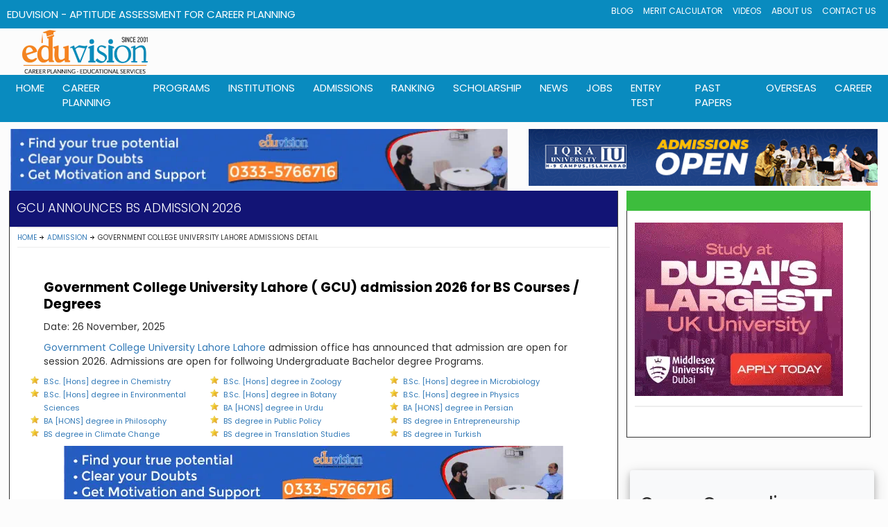

--- FILE ---
content_type: text/html; charset=UTF-8
request_url: https://www.eduvision.edu.pk/admissions/government-college-university-lahore-admissions-bachelor-level-12?date=24-09-2023
body_size: 10693
content:
<!DOCTYPE html>
<html lang="en-us">
<head>
<meta charset="UTF-8">
<meta name="viewport" content="width=device-width, initial-scale=1, maximum-scale=5">
<title>GCU Announces BS Admission 2026</title>
<meta name="description" content="GCU Admission 2026 for BS Programs and deadlie"/>
<meta name="keywords" content="Government College University Lahore, Lahore, GCU ,BS, BSc, Undergraduate, Bachelor degree, degree, courses,Admission Open, admission office, online admission, Last date, how to apply online, local, international students 2026 " />
<meta property="og:image" content="https://www.eduvision.edu.pk/admissions/government-college-university-lahore-admission-25-11-25.webp"/>
<meta name="robots" content="max-image-preview:large">
<meta property="og:title" content="GCU Lahore announces Admission 2026" /> 
<meta property="og:description" content="Government College University Lahore GCU Lahore announces BS Admission 2026" /> 
<meta property="og:site_name" content="Eduvision" />
<link rel="canonical" href="https://www.eduvision.edu.pk/admissions/government-college-university-lahore-lahore-admissions-bachelor-level-12" />
<meta name="robots" content="index,follow,noodp,noydir" />
    <meta name="author" content="eduvision.edu.pk" />
    <meta name="publisher" content="eduvision.edu.pk" />
    <meta name="copyright" content="https://www.eduvision.edu.pk" />
    <meta name="GOOGLEBOT" content="INDEX, FOLLOW" />
    <meta name="Robots" content="ALL" />
    <meta name="googlebot" content="archive" />
    <meta name="language" content="english" />
<link rel="preload stylesheet" href="../beta/style/style.css"  as="style" type="text/css" crossorigin="anonymous">
<link rel="preload stylesheet" href="../beta/style/responsive.css" as="style" type="text/css" media="all" >
<link rel="preload stylesheet" href="../beta/style/bootstrap.min.css" as="style">
<link rel="preload stylesheet" href="../beta/style/theme.css" as="style" type="text/css" crossorigin="anonymous">
<style type="text/css">@font-face {font-family:Open Sans;font-style:normal;font-weight:700;src:url(/cf-fonts/s/open-sans/5.0.20/greek-ext/700/normal.woff2);unicode-range:U+1F00-1FFF;font-display:swap;}@font-face {font-family:Open Sans;font-style:normal;font-weight:700;src:url(/cf-fonts/s/open-sans/5.0.20/latin/700/normal.woff2);unicode-range:U+0000-00FF,U+0131,U+0152-0153,U+02BB-02BC,U+02C6,U+02DA,U+02DC,U+0304,U+0308,U+0329,U+2000-206F,U+2074,U+20AC,U+2122,U+2191,U+2193,U+2212,U+2215,U+FEFF,U+FFFD;font-display:swap;}@font-face {font-family:Open Sans;font-style:normal;font-weight:700;src:url(/cf-fonts/s/open-sans/5.0.20/cyrillic/700/normal.woff2);unicode-range:U+0301,U+0400-045F,U+0490-0491,U+04B0-04B1,U+2116;font-display:swap;}@font-face {font-family:Open Sans;font-style:normal;font-weight:700;src:url(/cf-fonts/s/open-sans/5.0.20/hebrew/700/normal.woff2);unicode-range:U+0590-05FF,U+200C-2010,U+20AA,U+25CC,U+FB1D-FB4F;font-display:swap;}@font-face {font-family:Open Sans;font-style:normal;font-weight:700;src:url(/cf-fonts/s/open-sans/5.0.20/latin-ext/700/normal.woff2);unicode-range:U+0100-02AF,U+0304,U+0308,U+0329,U+1E00-1E9F,U+1EF2-1EFF,U+2020,U+20A0-20AB,U+20AD-20CF,U+2113,U+2C60-2C7F,U+A720-A7FF;font-display:swap;}@font-face {font-family:Open Sans;font-style:normal;font-weight:700;src:url(/cf-fonts/s/open-sans/5.0.20/cyrillic-ext/700/normal.woff2);unicode-range:U+0460-052F,U+1C80-1C88,U+20B4,U+2DE0-2DFF,U+A640-A69F,U+FE2E-FE2F;font-display:swap;}@font-face {font-family:Open Sans;font-style:normal;font-weight:700;src:url(/cf-fonts/s/open-sans/5.0.20/vietnamese/700/normal.woff2);unicode-range:U+0102-0103,U+0110-0111,U+0128-0129,U+0168-0169,U+01A0-01A1,U+01AF-01B0,U+0300-0301,U+0303-0304,U+0308-0309,U+0323,U+0329,U+1EA0-1EF9,U+20AB;font-display:swap;}@font-face {font-family:Open Sans;font-style:normal;font-weight:700;src:url(/cf-fonts/s/open-sans/5.0.20/greek/700/normal.woff2);unicode-range:U+0370-03FF;font-display:swap;}</style>
<script type="application/ld+json">
        {
            "@context": "https://schema.org",
            "@type": "BreadcrumbList",
            "itemListElement": [{
                "@type": "ListItem",
                "position": 1,
                "item": {
                    "@id": "https://www.eduvision.edu.pk/",
                    "name": "Home"
                }
            },{
                "@type": "ListItem",
                "position": 2,
                "item": {
                    
			"@id": "https://www.eduvision.edu.pk/admissions.php",
                    "name": "Admissions"
                }
            },{
                "@type": "ListItem",
                "position": 3,
                "item": {
		
			"@id": "https://www.eduvision.edu.pk/admissions/government-college-university-lahore-lahore-admissions-bachelor-level-12",
                    "name": "Government College University Lahore 2026"

                }
            }]
        }
    </script>
<style>
.btn-sq-lg {
  width: 130px !important;
  height: 100px !important; font-size: 15px; font-weight:500; vertical-align: middle; padding: 5px !important;
    box-sizing: border-box; background-color: #fff; color: #4a4a4a; 
}


.btn-sq {
  width: 49% !important;
  height: 30px !important;
  font-size: 12px; font-weight:500; vertical-align: middle; padding: 5px !important;
    box-sizing: border-box; background-color: #DCDCDC; color: #4a4a4a;
}


.btn-sq-sm {
  width: 150px !important;
  height: 50px !important;
  font-size: 12px; vertical-align: middle; padding: 10px !important
; background-color: #fff; color: #4a4a4a;}


.btn-sq-xs {
  width: 25px !important;
  height: 25px !important;
  padding:2px;
}


</style>
</head>
<body class="wide">
<div id="page"> 
  
  <!-- header begin -->
  
  <!-- Global site tag (gtag.js) - Google Analytics -->
<script async src="https://www.googletagmanager.com/gtag/js?id=UA-18719020-1" type="2364f6a4dd592e881b6937bd-text/javascript"></script>
<script type="2364f6a4dd592e881b6937bd-text/javascript">
  window.dataLayer = window.dataLayer || [];
  function gtag(){dataLayer.push(arguments);}
  gtag('js', new Date());
  gtag('config', 'UA-18719020-1');
</script>
<link rel="icon" href="https://www.eduvision.edu.pk/favicon.ico" type="image/x-icon" />
<link rel="preload stylesheet" href="https://www.eduvision.edu.pk/style-head.css" as="style" type="text/css" media="all" >

  <header>
        <div class="header-1">
            <div class="edu">EduVision - Aptitude Assessment for Career Planning</div>
            <input type="checkbox" name="" id="nav-check" hidden>
          <div class="mini-nav-1">
                <nav class="">
                    <ul>
                        <li>
                            <a href="https://www.eduvision.edu.pk/edu_news/blog.php">
                                Blog
                            </a>
                        </li>
                        <li>
                            <a href="https://www.eduvision.edu.pk/merit/">
                                Merit Calculator
                            </a>
                        </li>
                        <li>
                            <a href="https://www.eduvision.edu.pk/careertv/">
                                Videos
                            </a>
                        </li>
                        <li>
                            <a href="https://www.eduvision.edu.pk/about-us/">
                                About Us
                            </a>
                        </li>
                        <li>
                            <a href="https://www.eduvision.edu.pk/contactus.php">
                                Contact Us
                            </a>
                        </li>
                    </ul>
                </nav>
            </div>
           </div>
  <div class="col-lg-12 col-md-12 col-sm-12 col-xs-12" style = "padding-right: 2px;" >
       <div class="col-lg-2 col-md-2 col-sm-2 col-xs-6">
                <img class="img-responsive" style = "width: 100%; margin: 2px;" src="https://www.eduvision.edu.pk/images/eduvision-logo-22.webp" alt="EduVision Logo">
            </div>

<script type="2364f6a4dd592e881b6937bd-text/javascript">
/**
* Function that registers a click on an outbound link in Analytics.
* This function takes a valid URL string as an argument, and uses that URL string
* as the event label. Setting the transport method to 'beacon' lets the hit be sent
* using 'navigator.sendBeacon' in browser that support it.
*/
var getOutboundLink5 = function(url5) {
  gtag('event', 'Iqra Clicks', {
    'event_category': 'Iqra Banner Clicks',
    'event_label': url5,
    'transport_type': 'beacon',
    'event_callback': function(){window.open(url5);}
  });
}
</script>
 <style>
.visibledevice {display:none;}
.visibledesktop {display:display;
      
    }

@media (max-width : 500px) {
    .visibledevice {display:block;
      
    }
    .visibledesktop {display:none;}
}

</style>
<div class="col-lg-3 col-md-3 col-sm-3 col-xs-12" style = "padding-right: 2px;" >
      	 
	  </div>
 <div class="col-lg-7 col-md-7 col-sm-7 col-xs-12 " style = "padding-right: 2px;" >
        

 </div></div>
<script type="2364f6a4dd592e881b6937bd-text/javascript">
/**
* Function that registers a click on an outbound link in Analytics.
* This function takes a valid URL string as an argument, and uses that URL string
* as the event label. Setting the transport method to 'beacon' lets the hit be sent
* using 'navigator.sendBeacon' in browser that support it.
*/
var getOutboundLink2 = function(url) {
  gtag('event', 'Iqra Chak Shehzad', {
    'event_category': 'IU CS Campus Banner',
    'event_label': url,
    'transport_type': 'beacon',
    'event_callback': function(){document.location = url;}
  });
}
</script>
 <label for="nav-check" class="hamburger">
                <div></div>
                <div></div>
                <div></div>
            </label>
        
     <div class="main-nav-1">
            <div><a class="main-nav-1-heading">EduVision - Career Planning Guidance</a></div>
            <input type="checkbox" id="nav_check" hidden>
            <div class="nav-1">
                <nav>
                    <ul>
                        <li>
                            <a href="https://www.eduvision.edu.pk/">
                                home
                            </a>
                        </li>
                        <li>
                            <a href="https://www.eduvision.edu.pk/career-planning/">
                                career planning
                            </a>
                            <div class="sub-bar-1">
                                <ul>
                                    <li>
                                        <a href="https://www.eduvision.edu.pk/career-planning/">
                                            Our Career Planning Program
                                        </a>
                                    </li>
                                    <li>
                                        <a href="https://www.eduvision.edu.pk/career-planning/counseling.php">
                                            Career Counseling
                                        </a>
                                    </li>
                                    <li>
                                        <a href="https://www.eduvision.edu.pk/career-planning/workshop.php">
                                            Career Planning Workshop
                                        </a>
                                    </li>
                                    <li>
                                        <a href="https://www.eduvision.edu.pk/career-planning/seminar.php">
                                            Career Planning Seminar
                                        </a>
                                    </li>
                                    <li>
                                        <a href="https://www.eduvision.edu.pk/career-planning/counseling-training.php">
                                            Career Counseling Training Workshop
                                        </a>
                                    </li>
                                    <li>
                                        <a href="https://www.eduvision.edu.pk/career-planning/events.php">
                                            Recent Seminar and Workshop
                                        </a>
                                    </li>
                                    <li>
                                        <a href="https://www.eduvision.edu.pk/career-planning/comments.php">
                                            Views and Comments
                                        </a>
                                    </li>
                                    <li>
                                        <a href="https://www.eduvision.edu.pk/career-planning/infographs.php">
                                            Career Walls for Schools and Colleges
                                        </a>
                                    </li>
                                </ul>
                            </div>
                        </li>
                        <li>
                            <a href="https://www.eduvision.edu.pk/programs.php">
                                Programs
                            </a>
                            <div class="sub-bar-1">
                                <ul>
                                    <li>
                                        <a href="https://www.eduvision.edu.pk/programs-offered-in-engineering-at-bachelor-level-in-pakistan">
                                            Engineering Programs
                                        </a>
                                    </li>
                                    <li>
                                        <a href="https://www.eduvision.edu.pk/programs-offered-in-medical-sciences-at-bachelor-level-in-pakistan">
                                            Medical Programs
                                        </a>
                                    </li>
                                    <li>
                                        <a href="https://www.eduvision.edu.pk/programs-offered-in-social-sciences-at-bachelor-level-in-pakistan">
                                            Social Sciences Programs
                                        </a>
                                    </li>
                                    <li>
                                        <a href="https://www.eduvision.edu.pk/programs-offered-in-biological-life-sciences-at-bachelor-level-in-pakistan">
                                            Biological & life Science
                                        </a>
                                    </li>
                                    <li>
                                        <a href="https://www.eduvision.edu.pk/programs-offered-in-physics-numerical-sciences-at-bachelor-level-in-pakistan">
                                            Physics & Numerical Science
                                        </a>
                                    </li>
                                    <li>
                                        <a href="https://www.eduvision.edu.pk/programs-offered-in-chemical-material-sciences-at-bachelor-level-in-pakistan">
                                            Chemical Sciences
                                        </a>
                                    </li>
                                    <li>
                                        <a href="https://www.eduvision.edu.pk/programs-offered-in-agricultural-sciences-at-bachelor-level-in-pakistan">
                                            Agriculture
                                        </a>
                                    </li>
                                    <li>
                                        <a href="https://www.eduvision.edu.pk/programs-offered-in-computer-sciences-information-technology-at-bachelor-level-in-pakistan">
                                            CS & IT
                                        </a>
                                    </li>
                                    <li>
                                        <a href="https://www.eduvision.edu.pk/programs-offered-in-management-sciences-at-bachelor-level-in-pakistan">
                                            Management Sciences
                                        </a>
                                    </li>
                                </ul>
                            </div>
                        </li>
                        <li>
                            <a href="https://www.eduvision.edu.pk/institutions.php">
                                Institutions
                            </a>
                            <div class="sub-bar-1">
                                <ul>
                                    <div class="cont">
                                        <li>
                                            <a href="https://www.eduvision.edu.pk/institutions.php">
                                                Find an Institutions
                                            </a>
                                        </li>
                                        <li>
                                            <a href="https://www.eduvision.edu.pk/institutions-search.php?name=engineering&city=&level=University&cat=Public">
                                                Engineering Universities
                                            </a>
                                        </li>
                                        <li>
                                            <a href="https://www.eduvision.edu.pk/institutions-search.php?name=medical+college&city=&level=&cat=">
                                                Medical Colleges
                                            </a>
                                        </li>
                                        <li>
                                            <a href="https://www.eduvision.edu.pk/institutions-search.php?name=&city=&level=University&cat=Public">
                                                General Universities
                                            </a>
                                        </li>
                                        <li>
                                            <a href="https://www.eduvision.edu.pk/institutions-search.php?name=cadet+college&city=&level=&cat=">
                                                Cadet Colleges
                                            </a>
                                        </li>
                                    </div>
                                    <div class="cont">
                                        <li>
                                            <a href="https://www.eduvision.edu.pk/institutions-search.php?name=&city=ISLAMABAD&level=&cat=">
                                                Institutes in Islamabad
                                            </a>
                                        </li>
                                        <li>
                                            <a href="https://www.eduvision.edu.pk/institutions-search.php?name=&city=LAHORE&level=&cat=">
                                                Institutes in Lahore
                                            </a>
                                        </li>
                                        <li>
                                            <a href="https://www.eduvision.edu.pk/institutions-search.php?name=&city=KARACHI&level=&cat=">
                                                Institutes in Karachi
                                            </a>
                                        </li>
                                        <li>
                                            <a href="https://www.eduvision.edu.pk/institutions-search.php?name=&city=PESHAWAR&level=&cat=">
                                                Institutes in Peshawar
                                            </a>
                                        </li>
                                        <li>
                                            <a href="https://www.eduvision.edu.pk/institutions-search.php?name=&city=QUETTA&level=&cat="">
                                                Institutes in Quetta
                                            </a>
                                        </li>
                                    </div>
                                    <div class="cont">
                                        <li>
                                            <a href="https://www.eduvision.edu.pk/rec-institution/hec-recognized-universities.php">
                                                HEC Recognized Universities
                                            </a>
                                        </li>
                                        <li>
                                            <a href="https://www.eduvision.edu.pk/rec-institution/pmdc-recognized-medical-dental-colleges.php">
                                                PMDC Recognized Colleges
                                            </a>
                                        </li>
                                        <li>
                                            <a href="https://www.eduvision.edu.pk/rec-institution/pec-recognized-engineering-universities.php">
                                                PEC Recognized Universities
                                            </a>
                                        </li>
                                        <li>
                                            <a href="https://www.eduvision.edu.pk/rec-institution/pharmacy-council-recognized-pharmd-universities.php">
                                                PCP Recognized Universities
                                            </a>
                                        </li>
                                        <li>
                                            <a href="https://www.eduvision.edu.pk/rec-institution/nceac-recognized-computer-software-cs-se-universities.php">
                                                NCEAC Recognized Universities
                                            </a>
                                        </li>
                                    </div>
                                </ul>
                            </div>
                        </li>
                        <li>
                            <a href="https://www.eduvision.edu.pk/admissions.php">
                                admissions
                            </a>
                            <div class="sub-bar-1">
                                <ul>
                                    <div class="cont">
                                        <li>
                                            <a href="https://www.eduvision.edu.pk/admissions.php">
                                                Latest Admissions
                                            </a>
                                        </li>
                                        <li>
                                            <a href="https://www.eduvision.edu.pk/admissions.php?discipline_type=Engineering&sub_level=&city=&pageNo=1">
                                                Admissions in Engineering
                                            </a>
                                        </li>
                                        <li>
                                            <a href="https://www.eduvision.edu.pk/admissions.php?discipline_type=Medical-Sciences&sub_level=&city=&pageNo=1">
                                                Admissions in Medical
                                            </a>
                                        </li>
                                        <li>
                                            <a href="https://www.eduvision.edu.pk/admissions.php?discipline_type=Computer-Sciences-Information-Technology&sub_level=&city=&pageNo=1">
                                                Admissions in CS & IT
                                            </a>
                                        </li>
                                    </div>
                                    <div class="cont">
                                        <li>
                                            <a href="https://www.eduvision.edu.pk/admissions.php?discipline_type=&sub_level=7&city=&pageNo=1">
                                                Bachelor Level Admissions
                                            </a>
                                        </li>
                                        
                                        <li>
                                            <a href="https://www.eduvision.edu.pk/admissions.php?discipline_type=&sub_level=3&city=&pageNo=1">
                                                MS/M.Phil Admissions
                                            </a>
                                        </li>
                                        <li>
                                            <a href="https://www.eduvision.edu.pk/admissions.php?discipline_type=&sub_level=2&city=&pageNo=1">
                                                PhD Admissions
                                            </a>
                                        </li>
                                    </div>
                                    <div class="cont">
                                        <li>
                                            <a href="https://www.eduvision.edu.pk/admissions.php">
                                                Admissions
                                            </a>
                                        </li>
                                        <li>
                                            <a href="https://www.eduvision.edu.pk/admissions.php?discipline_type=&sub_level=&city=Islamabad&pageNo=1">
                                                Admissions in Islamabad
                                            </a>
                                        </li>
                                        <li>
                                            <a href="https://www.eduvision.edu.pk/admissions.php?discipline_type=&sub_level=&city=Lahore&pageNo=1">
                                                Admissions in Lahore
                                            </a>
                                        </li>
                                        <li>
                                            <a href="https://www.eduvision.edu.pk/admissions.php?discipline_type=&sub_level=&city=Karachi&pageNo=1">
                                                Admissions in Karachi
                                            </a>
                                        </li>
                                    </div>
                                    <div class="cont">
                                        <li>
                                            <a href="https://www.eduvision.edu.pk/admissions.php?discipline_type=&sub_level=&city=Peshawar&pageNo=1">
                                                Admissions in Peshawar
                                            </a>
                                        </li>
                                       
                                        <li>
                                            <a href="https://www.eduvision.edu.pk/admissions.php?discipline_type=&sub_level=&city=Quetta&pageNo=1">
                                                Admissions in Quetta
                                            </a>
                                        </li>
                                        <li>
                                            <a href="https://www.eduvision.edu.pk/admissions.php?discipline_type=&sub_level=&city=Muzafarabad&pageNo=1">
                                                Admissions in Muzarfarabad
                                            </a>
                                        </li>
                                    </div>
                                </ul>
                            </div>
                        </li>
                        <li>
                            <a href="https://www.eduvision.edu.pk/ranking/">
                                Ranking
                            </a>
                            <div class="sub-bar-1">
                                <ul>
                                    <li>
                                        <a href="https://www.eduvision.edu.pk/ranking/top-inter-colleges-in-punjab-large-category">
                                            Top Inter Colleges in Punjab
                                        </a>
                                    </li>
                                    <li>
                                        <a href="https://www.eduvision.edu.pk/ranking/top-inter-colleges-in-islamabad-large-category">
                                            Top Inter Colleges in Islamabad
                                        </a>
                                    </li>
                                    <li>
                                        <a href="https://www.eduvision.edu.pk/ranking/top-inter-colleges-in-lahore-large-category">
                                            Top Inter Colleges in Lahore
                                        </a>
                                    </li>
                                    <li>
                                        <a href="https://www.eduvision.edu.pk/ranking/top-inter-colleges-in-faisalabad-large-category">
                                            Top Inter Colleges in Faisalabad
                                        </a>
                                    </li>
                                    <li>
                                        <a href="https://www.eduvision.edu.pk/ranking/top-matric-schools-in-punjab-large-category">
                                            Top Matric Schools in Punjab
                                        </a>
                                    </li>
                                    <li>
                                        <a href="https://www.eduvision.edu.pk/ranking/top-matric-schools-in-islamabad-large-category">
                                            Top Matric Schools in Islamabad
                                        </a>
                                    </li>
                                    <li>
                                        <a href="https://www.eduvision.edu.pk/ranking/top-matric-schools-in-lahore-large-category">
                                            top Matric Schools in Lahore
                                        </a>
                                    </li>
                                    <li>
                                        <a href="https://www.eduvision.edu.pk/ranking/top-matric-schools-in-faisalabad-large-category">
                                            Top Matric Schools in Faisalabad
                                        </a>
                                    </li>
                                </ul>
                            </div>
                        </li>
                        <li>
                            <a href="https://www.eduvision.edu.pk/scholarships/">
                                scholarship
                            </a>
                            <div class="sub-bar-1">
                                <ul>
                                    <li>
                                        <a href="https://www.eduvision.edu.pk/scholarships/">
                                            All Latest Scholarships
                                        </a>
                                    </li>
                                    <li>
                                        <a href="https://www.eduvision.edu.pk/scholarships/hec-local-indigenous.php">
                                            HEC Local Scholarships
                                        </a>
                                    </li>
                                    <li>
                                        <a href="https://www.eduvision.edu.pk/scholarships/hec-overseas-international.php">
                                            HEC Overseas Scholarships
                                        </a>
                                    </li>
                                    <li>
                                        <a href="https://www.eduvision.edu.pk/scholarships/peef.php">
                                            PEEF Scholarships
                                        </a>
                                    </li>
                                    <li>
                                        <a href="https://www.eduvision.edu.pk/scholarships/bachelor.php">
                                            Undergraduate Scholarships
                                        </a>
                                    </li>
                                    <li>
                                        <a href="https://www.eduvision.edu.pk/scholarships/ms-mphil.php">
                                            MS/M.Phil Scholarships
                                        </a>
                                    </li>
                                    <li>
                                        <a href="https://www.eduvision.edu.pk/scholarships/engineering-cs-it.php">
                                            Engineering and IT Scholarships
                                        </a>
                                    </li>
                                    <li>
                                        <a href="https://www.eduvision.edu.pk/scholarships/medical.php">
                                            Medical Scholarships
                                        </a>
                                    </li>
                                    <li>
                                        <a href="https://www.eduvision.edu.pk/scholarships/merit.php">
                                            Merit Scholarships
                                        </a>
                                    </li>
                                    <li>
                                        <a href="https://www.eduvision.edu.pk/scholarships/need-based.php">
                                            Need Based Scholarships
                                        </a>
                                    </li>
                                </ul>
                            </div>
                        </li>
			 <li>
                            <a href="https://www.eduvision.edu.pk/edu_news/news.php">
                                News
                            </a>
                        </li>
                        <li>
                            <a href="https://www.eduvision.edu.pk/edu_news/jobs.php">
                                jobs
                            </a>
                        </li>
			 <li>
                            <a href="https://www.eduvision.edu.pk/entry-test/">
                                Entry Test
                            </a>
                        </li>
                        <li>
                            <a href="https://www.eduvision.edu.pk/exam/">
                                past papers
                            </a>
                            <div class="sub-bar-1">
                                <ul>
                                     <li>
                                        <a href="https://www.eduvision.edu.pk/exam/index.php?board=Federal+Board&class=&subject=&page=1">
                                            Federal Board Past Papers
                                        </a>
                                    </li>
                                    <li>
                                        <a href="https://www.eduvision.edu.pk/exam/index.php?board=Bise+Lahore&class=&subject=&page=1">
                                            Lahore Board Past Papers
                                        </a>
                                    </li>
                                    <li>
                                        <a href="https://www.eduvision.edu.pk/exam/index.php?board=Bise+Faisalabad&class=&subject=&page=1">
                                            Faisalabad Board Past Papers
                                        </a>
                                    </li>
                                    <li>
                                        <a href="https://www.eduvision.edu.pk/exam/index.php?board=Bise+Peshawar&class=&subject=&page=1">
                                            Peshawar Board Past Papers
                                        </a>
                                    </li>
                                    <li>
                                        <a href="https://www.eduvision.edu.pk/exam/index.php?board=Bise+Sargodha&class=&subject=&page=1">
                                            Sargodha Board Past Papers
                                        </a>
                                    </li>
                                    <li>
                                        <a href="https://www.eduvision.edu.pk/exam/index.php?board=Bise+Rawalpindi&class=&subject=&page=1">
                                            Rawalpindi Board Past Papers
                                        </a>
                                    </li>
                                    <li>
                                        <a href="https://www.eduvision.edu.pk/exam/">
                                            All Boards Past Papers
                                        </a>
                                    </li>
		
                                </ul>
                            </div>
                        </li>
                        <li>
                            <a href="https://www.eduvision.edu.pk/overseas/">
                                overseas
                            </a>
                        </li>
                        <li>
                            <a href="https://www.eduvision.edu.pk/careers/">
                                career
                            </a>
                        </li>
                    </ul>
                </nav>
            </div>
            <label for="nav_check" class="hamburger-main">
                <div></div>
                <div></div>
                <div></div>
            </label>
        </div>
<div style="margin-bottom: 10px;"> </div>
    <header>
    <main> 
	<div style = "margin-bottom: 10px;">

      <div class="col-lg-7 col-md-7 col-sm-12 col-xs-12">
<a href = "https://www.eduvision.edu.pk/career-planning/counseling.php"><img class="img-responsive" src="https://www.eduvision.edu.pk/images/counseling-2024.webp" loading = "lazy" alt="Career Counselig"></a>
	  
<style>
.example_responsive_1 { width: 320px; height: 100px; }
@media(min-width: 500px) { .example_responsive_1 { width: 320px; height: 100px; } }
@media(min-width: 800px) { .example_responsive_1 { width: 728px; height: 90px; } }
.example_responsive_2 { width: 728px; height: 90px; display:block}
@media(max-width: 500px) { .example_responsive_2 { display:none; } }
@media(min-width: 800px) { .example_responsive_2 { width: 728px; height: 90px; display:block} }

</style>
<script type="2364f6a4dd592e881b6937bd-text/javascript">
/**
* Function that registers a click on an outbound link in Analytics.
* This function takes a valid URL string as an argument, and uses that URL string
* as the event label. Setting the transport method to 'beacon' lets the hit be sent
* using 'navigator.sendBeacon' in browser that support it.
*/
var getOutboundLink6 = function(url6) {
  gtag('event', 'Iqra University', {
    'event_category': 'Iqra University Clicks',
    'event_label': url6,
    'transport_type': 'beacon',
    'event_callback': function(){window.open(url6);}
  });
}
</script>
	

                           
      </div>
   <div class="col-lg-5 col-md-5 col-sm-12 col-xs-12" align = "center" >
 <a href = "https://iuisl.iqra.edu.pk/" onclick="if (!window.__cfRLUnblockHandlers) return false; getOutboundLink6('https://iuisl.iqra.edu.pk/'); return false;" data-cf-modified-2364f6a4dd592e881b6937bd-=""><img class="img-responsive" src="https://www.eduvision.edu.pk/images/iqra-university-spring-2025.gif" loading = "lazy" alt="Middlesex University"></a>
    </div> 
        <div class="container-ads-1 hidden">
            <section class="card ">
                <img class="ads-img" src="" alt="">
            </section>
            <section class="card-1">
                <img class="ads-img" src="" alt="">
            </section>
        </div> 
    </main>
<script async src="https://pagead2.googlesyndication.com/pagead/js/adsbygoogle.js?client=ca-pub-7107292935149250" crossorigin="anonymous" type="2364f6a4dd592e881b6937bd-text/javascript"></script>
    <script src="https://www.eduvision.edu.pk/script-head.js" defer type="2364f6a4dd592e881b6937bd-text/javascript"></script>  
  <!-- / header  -->
  
  <div class="right_sidebar" id="main" >
    <div class="inner" >
      <div class="general_content clearboth">
        <div class="main_contentLeft page" >
          <div style="background-color:#121475" class="page-title">
            <h1>GCU Announces BS Admission 2026</h1>
          </div>
          <ul class="breadcrumbs">
            <li class="home"><a href="../index.php">Home</a></li>
            <li class="catpost"><a href="../admissions.php">Admission</a></li>
            <li class="current">Government College University Lahore Admissions Detail</li>
          </ul>
          
          <div role="main" class="post_content" id="post_content">
            <article class="type-post hentry">
              <div class="col-lg-12 col-md-12 col-sm-12 col-xs-12">
          
                <div style="padding: 23px;" class="odd col-lg-12 col-xs-12">
           <h2>Government College University Lahore ( GCU)  admission 2026 for BS Courses / Degrees</h2>  
 <p>Date: 26 November, 2025 </p>   <p> 

	<a href = '../government-college-university-lahore-gcu-lahore-ins-12'>Government College University Lahore Lahore</a> admission office has announced that admission are open for session 2026.


Admissions are open for follwoing Undergraduate Bachelor degree Programs.<br> </p>                  <ul class="sc_list sc_list_style_star">
                                
                 

    <li class="col-lg-4 col-md-4 col-sm-6 col-xs-12" style="font-size:11px; padding:0; margin:0;"> <a href="https://www.eduvision.edu.pk/admissions.php?discipline_type=Chemical-Material-Sciences&sub_level=7&discipline=chemistry&city=&pageNo=1">B.Sc. [Hons] degree in Chemistry</a></li>
                                
                 

    <li class="col-lg-4 col-md-4 col-sm-6 col-xs-12" style="font-size:11px; padding:0; margin:0;"> <a href="https://www.eduvision.edu.pk/admissions.php?discipline_type=Biological-Life-Sciences&sub_level=7&discipline=zoology&city=&pageNo=1">B.Sc. [Hons] degree in Zoology</a></li>
                                
                 

    <li class="col-lg-4 col-md-4 col-sm-6 col-xs-12" style="font-size:11px; padding:0; margin:0;"> <a href="https://www.eduvision.edu.pk/admissions.php?discipline_type=Biological-Life-Sciences&sub_level=7&discipline=microbiology&city=&pageNo=1">B.Sc. [Hons] degree in Microbiology</a></li>
                                
                 

    <li class="col-lg-4 col-md-4 col-sm-6 col-xs-12" style="font-size:11px; padding:0; margin:0;"> <a href="https://www.eduvision.edu.pk/admissions.php?discipline_type=Earth-Environmental-Sciences&sub_level=7&discipline=environmental-sciences&city=&pageNo=1">B.Sc. [Hons] degree in Environmental Sciences</a></li>
                                
                 

    <li class="col-lg-4 col-md-4 col-sm-6 col-xs-12" style="font-size:11px; padding:0; margin:0;"> <a href="https://www.eduvision.edu.pk/admissions.php?discipline_type=Biological-Life-Sciences&sub_level=7&discipline=botany&city=&pageNo=1">B.Sc. [Hons] degree in Botany</a></li>
                                
                 

    <li class="col-lg-4 col-md-4 col-sm-6 col-xs-12" style="font-size:11px; padding:0; margin:0;"> <a href="https://www.eduvision.edu.pk/admissions.php?discipline_type=Physics-Numerical-Sciences&sub_level=7&discipline=physics&city=&pageNo=1">B.Sc. [Hons] degree in Physics</a></li>
                                
                 

    <li class="col-lg-4 col-md-4 col-sm-6 col-xs-12" style="font-size:11px; padding:0; margin:0;"> <a href="https://www.eduvision.edu.pk/admissions.php?discipline_type=Languages&sub_level=7&discipline=urdu&city=&pageNo=1">BA [HONS] degree in Urdu</a></li>
                                
                 

    <li class="col-lg-4 col-md-4 col-sm-6 col-xs-12" style="font-size:11px; padding:0; margin:0;"> <a href="https://www.eduvision.edu.pk/admissions.php?discipline_type=Languages&sub_level=7&discipline=persian&city=&pageNo=1">BA [HONS] degree in Persian</a></li>
                                
                 

    <li class="col-lg-4 col-md-4 col-sm-6 col-xs-12" style="font-size:11px; padding:0; margin:0;"> <a href="https://www.eduvision.edu.pk/admissions.php?discipline_type=Social-Sciences&sub_level=7&discipline=philosophy&city=&pageNo=1">BA [HONS] degree in Philosophy</a></li>
                                
                 

    <li class="col-lg-4 col-md-4 col-sm-6 col-xs-12" style="font-size:11px; padding:0; margin:0;"> <a href="https://www.eduvision.edu.pk/admissions.php?discipline_type=Social-Sciences&sub_level=7&discipline=public-policy&city=&pageNo=1">BS degree in Public Policy</a></li>
                                
                 

    <li class="col-lg-4 col-md-4 col-sm-6 col-xs-12" style="font-size:11px; padding:0; margin:0;"> <a href="https://www.eduvision.edu.pk/admissions.php?discipline_type=Management-Sciences&sub_level=7&discipline=entrepreneurship&city=&pageNo=1">BS degree in Entrepreneurship</a></li>
                                
                 

    <li class="col-lg-4 col-md-4 col-sm-6 col-xs-12" style="font-size:11px; padding:0; margin:0;"> <a href="https://www.eduvision.edu.pk/admissions.php?discipline_type=Earth-Environmental-Sciences&sub_level=7&discipline=climate-change&city=&pageNo=1">BS degree in Climate Change</a></li>
                                
                 

    <li class="col-lg-4 col-md-4 col-sm-6 col-xs-12" style="font-size:11px; padding:0; margin:0;"> <a href="https://www.eduvision.edu.pk/admissions.php?discipline_type=Languages&sub_level=7&discipline=translation-studies&city=&pageNo=1">BS degree in Translation Studies</a></li>
                                
                 

    <li class="col-lg-4 col-md-4 col-sm-6 col-xs-12" style="font-size:11px; padding:0; margin:0;"> <a href="https://www.eduvision.edu.pk/admissions.php?discipline_type=Languages&sub_level=7&discipline=turkish&city=&pageNo=1">BS degree in Turkish</a></li>
                    							
                  </ul><br>
<div class="col-lg-12 col-md-12 col-sm-12 col-xs-12" style="padding:5px;" align= "center">
<a href="https://www.eduvision.edu.pk/career-planning/counseling.php" ><img class="img-responsive" class="img-responsive" style="max-height: 90px; margin: 2px;" src="https://www.eduvision.edu.pk/images/counseling-2024.webp" alt="Career Counseling"></a>
</div>
<h2>How To Apply for Government College University Lahore Admission 2026:</h2><p>Interested applicants are informed that Government College University Lahore, Lahore admission are open and you can submit the applicaiton at the earliest time.
 Detailed Application Process Eligibility criteria, How to apply Online for Admissions and Contact details are mentioned in the institution's official advertisement below and can also be found online at official website  <br>It is highly recommeded to contact the admissions office for further details.</p>
<h2>Government College University Lahore GCU Lahore 
Admission 2026  Last date</h2>                
<p> <b>Last date to apply for Government College University Lahore GCU Lahore 
admission 2026 </b> is <b>11 December, 2025</b>
</div>

              </div>
              <div class="col-lg-12 col-md-12 col-sm-12 col-xs-12">

  <div class="col-lg-12 col-md-12 col-sm-12 col-xs-12" style=" padding:10px 3px;" align = "center" >
                
          
<style>
.example_responsive_2 { width: 336px; height: 280px; }
@media(min-width: 300px) { .example_responsive_2 { width: 300px; height: 250px; } }
@media(min-width: 800px) { .example_responsive_2 { width: 336px; height: 280px; } }
</style>
<script async src="https://pagead2.googlesyndication.com/pagead/js/adsbygoogle.js?client=ca-pub-7107292935149250" crossorigin="anonymous" type="2364f6a4dd592e881b6937bd-text/javascript"></script>
<!-- responsive ad -->
<ins class="adsbygoogle"
     style="display:block"
     data-ad-client="ca-pub-7107292935149250"
     data-ad-slot="1694159324"
     data-ad-format="auto"
     data-full-width-responsive="true"></ins>
<script type="2364f6a4dd592e881b6937bd-text/javascript">
     (adsbygoogle = window.adsbygoogle || []).push({});
</script>
</div>
 
<div class = "row">  </div>
<div class=" pic post_thumb">

                  <a href = 'https://www.eduvision.edu.pk/admissions/government-college-university-lahore-admission-25-11-25.webp' target = '_blank' title = 'Click here to view the Enlarge Image'> <img src='https://www.eduvision.edu.pk/admissions/government-college-university-lahore-admission-25-11-25.webp' alt='admission announcement of Government College University Lahore' loading = 'lazy' ></a>                </div>
                <div class="post_content">
                  <h3 style="font-size: 20px; font-weight: normal; line-height: 42px; margin: 1em 0px 0.5em; background-color: red; border-radius: 10px; text-align:center; color: rgb(255, 255, 255); text-shadow: 0px 2px black, 0px 3px rgb(0, 0, 0);"> Last date to apply for GCU admission is 11-12-2025</h3>
                </div>


             
 
<br>
 <div class="col-lg-12 col-md-12 col-sm-12 col-xs-12" style=" padding:10px 3px;" align = "center" >
                
          
<style>
.example_responsive_2 { width: 336px; height: 280px; }
@media(min-width: 300px) { .example_responsive_2 { width: 300px; height: 250px; } }
@media(min-width: 800px) { .example_responsive_2 { width: 336px; height: 280px; } }
</style>
<script async src="https://pagead2.googlesyndication.com/pagead/js/adsbygoogle.js?client=ca-pub-7107292935149250" crossorigin="anonymous" type="2364f6a4dd592e881b6937bd-text/javascript"></script>
<ins class="adsbygoogle"
     style="display:block; text-align:center;"
     data-ad-layout="in-article"
     data-ad-format="fluid"
     data-ad-client="ca-pub-7107292935149250"
     data-ad-slot="3342082394"></ins>
<script type="2364f6a4dd592e881b6937bd-text/javascript">
     (adsbygoogle = window.adsbygoogle || []).push({});
</script>
</div>
<div class="row" style = "padding:10px;">
</div>

<div  style="display: block; font-family: 'Open Sans', sans-serif!important; background-color: #4267b2; color: #fff; padding:10px; text-align: center;">
<h2>
Eduvision Admission: College and University Admission</h2>

<div class="row">
        <div class="col-lg-12 col-md-12 col-sm-12 col-xs-12">
          
<p>
<a href="https://www.eduvision.edu.pk/admissions.php?discipline_type=&sub_level=7&city=&pageNo=1" class="btn btn-sq-sm btn-info">
Undergraduate Admission</a>
    
<a href="https://www.eduvision.edu.pk/admissions.php?discipline_type=Management-Sciences&sub_level=3&discipline=business-administration&city=&pageNo=1" class="btn btn-sq-sm btn-info">MBA Admission
</a>
  
<a href="https://www.eduvision.edu.pk/institutions-offering-data-science-with-field-computer-sciences-information-technology-at-bachelor-level-in-pakistan-page-1" class="btn btn-sq-sm btn-info">Data Science <br>Universities

</a>
  <a href="https://www.eduvision.edu.pk/admissions.php?discipline_type=Computer-Sciences-Information-Technology&sub_level=7&discipline=data-science&city=&pageNo=1" class="btn btn-sq-sm btn-info">BS Data Science <br>Admission
</a>

<a href="https://www.eduvision.edu.pk/admissions.php?discipline_type=Medical-Sciences&sub_level=7&discipline=pharmacy&city=&pageNo=1" class="btn btn-sq-sm btn-info">Pharm.D <br>Admission

</a>
<a href=" https://www.eduvision.edu.pk/institutions-offering-pharmacy-with-field-medical-sciences-at-bachelor-level-in-pakistan-page-1" class="btn btn-sq-sm btn-info">Pharm.D <br>Universities

</a>
 
<a href="https://www.eduvision.edu.pk/admissions.php?discipline_type=Computer-Sciences-Information-Technology&sub_level=7&discipline=software-engineering&city=&pageNo=1" class="btn btn-sq-sm btn-info">
BS Software Enigneering SE <br>Admission</a>
  
<a href="https://www.eduvision.edu.pk/admissions.php?discipline_type=Management-Sciences&sub_level=7&discipline=business-administration&city=&pageNo=1" class="btn btn-sq-sm btn-info">BBA <br>Admission</a>
  
<a href="https://www.eduvision.edu.pk/institutions-offering-banking-finance-with-field-commerce-finance-accounting-at-bachelor-level-in-pakistan-page-1" class="btn btn-sq-sm btn-info">Banking & Finance <br>Universities

</a>
<a href="https://www.eduvision.edu.pk/institutions-search.php?name=&city=LAHORE&level=University&cat=" class="btn btn-sq-sm btn-info">Universities in Lahore

</a>

<a href="https://www.eduvision.edu.pk/institutions-search.php?name=&city=KARACHI&level=University&cat=" class="btn btn-sq-sm btn-info">Universities in Karachi

</a>
  
<a href="https://www.eduvision.edu.pk/admissions.php?discipline_type=Computer-Sciences-Information-Technology&sub_level=7&discipline=artificial-intelligence&city=&pageNo=1" class="btn btn-sq-sm btn-info">
Artificial Intelligence AI <br>Admission

</a>

</div></div></div>
<div class="row"></div>
  <div  style="display: block; font-family: 'Open Sans', sans-serif!important; background-color: #6eb018; color: #fff; padding:15px; text-align: center;">
<h2>
</h2>

<div class="row">
        <div class="col-lg-12 col-md-12 col-sm-12 col-xs-12">
          
<p>
       


<a href="../government-college-university-lahore-gcu-lahore-ins-12" class="btn btn-sq-lg btn-info">
<br/>View GCU <br>Complete Profile <br>Programs, Fee <br> and Merit</a>
  
<a href="https://www.eduvision.edu.pk/admissions.php" class="btn btn-sq-lg btn-info">
<br/>View All Open <br> Admission in <br> Pakistan</a>
  
<a href="https://www.eduvision.edu.pk/career-planning/counseling.php" class="btn btn-sq-lg btn-info">
<br/>Choose the Best <br> Career/Discipline<br>Book Counseling</br>Now
</a>
  
<a href="https://www.eduvision.edu.pk/entry-test/" class="btn btn-sq-lg btn-info">
<br/>
<br/>Entry Test
</a>
  
<a href="https://www.eduvision.edu.pk/merit/" class="btn btn-sq-lg btn-info">
<br/>
<br/>Merit Calculators
</a>
  
</div></div>
</div>


              </div>
        
              <div class="col-lg-12 col-md-12 col-sm-12 col-xs-12" style="marging:10px 5px;" >
                
                <div  class="col-lg-6 col-md-6 col-sm-6 col-xs-12" style=" padding:5px;" align ="center"> 
<script async src="https://pagead2.googlesyndication.com/pagead/js/adsbygoogle.js?client=ca-pub-7107292935149250" crossorigin="anonymous" type="2364f6a4dd592e881b6937bd-text/javascript"></script>
<ins class="adsbygoogle"
     style="display:block"
     data-ad-client="ca-pub-7107292935149250"
     data-ad-slot="1694159324"
     data-ad-format="auto"
     data-full-width-responsive="true"></ins>
<script type="2364f6a4dd592e881b6937bd-text/javascript">
     (adsbygoogle = window.adsbygoogle || []).push({});
</script>
                </div>
               <div  class="col-lg-6 col-md-6 col-sm-6 col-xs-12" style=" padding:0px;"> 
             <div class="col-lg-12 col-md-12 col-sm-12 col-xs-12" style=" padding:0px;">

              <div class="section__inner">

                <div class="wrap-title wrap-title_mod-a">
                  <h2 style="color:#000;" class="ui-title-block ui-title-block_mod-b"><a href = "https://www.eduvision.edu.pk/admissions.php">Admission open in  <strong>90 </strong> Universities and Colleges </h2></a>



                </div>

                <div class="categories-tabs">

                <div class="col-lg-12 col-md-12 col-sm-12 col-xs-12">

                  <ul data-wow-duration="2s" class="nav nav-tabs wow bounceInRight" style="margin: 0px auto; float: left; width:100%;">
                    <li> <a href="https://www.eduvision.edu.pk/admissions.php?discipline_type=Computer-Sciences-Information-Technology&sub_level=&city=&pageNo=1" data-toggle="tab">

                      <div class="nav__inner"><span class="nav__name">Computer</span></div>

                      <span style="font-size:12px" class="helper">  34 Institutions</span> 

                      

                     

                      

                      </a> </li>
                                          <li> <a href="https://www.eduvision.edu.pk/admissions.php?discipline_type=Engineering&sub_level=&city=&pageNo=1" data-toggle="tab">

                      <div class="nav__inner"><span class="nav__name">Engineering</span></div>

                      <span style="font-size:12px" class="helper">  26 Institutions</span> 

                      

                     

                      

                      </a> </li>
                                          <li> <a href="https://www.eduvision.edu.pk/admissions.php?discipline_type=Management-Sciences&sub_level=&city=&pageNo=1" data-toggle="tab">

                      <div class="nav__inner"><span class="nav__name">Management</span></div>

                      <span style="font-size:12px" class="helper">  34 Institutions</span> 

                      

                     

                      

                      </a> </li>
                                          <li> <a href="https://www.eduvision.edu.pk/admissions.php?discipline_type=Media-Studies&sub_level=&city=&pageNo=1" data-toggle="tab">

                      <div class="nav__inner"><span class="nav__name">Media Studies</span></div>

                      <span style="font-size:12px" class="helper">  16 Institutions</span> 

                      

                     

                      

                      </a> </li>
                                          <li> <a href="https://www.eduvision.edu.pk/admissions.php?discipline_type=Medical-Sciences&sub_level=&city=&pageNo=1" data-toggle="tab">

                      <div class="nav__inner"><span class="nav__name">Medical</span></div>

                      <span style="font-size:12px" class="helper">  39 Institutions</span> 

                      

                     

                      

                      </a> </li>
                      
                   <li> <a href="https://uscanadacolleges.com/application-deadlines/" data-toggle="tab">

                      <div class="nav__inner"><span class="nav__name">Undergraduate Admissions</span></div>

                      <span style="font-size:12px" class="helper"> </span> 

                      


                      

                      </a> </li>    
                  </ul>

                  </div>

                </div>

              </div>

            </div>  
               </div>
              </div>
            </article>
          </div>
         <div class="col-xs-12">

            <div class="post_comments" id="comments">

            <div id="respond">

   
            </div>

          





<br>





<br><br>


          </div>

         

          </div>


          <!--paginations--> 
          
        </div>
       
        
<script type="2364f6a4dd592e881b6937bd-text/javascript">
/**
* Function that registers a click on an outbound link in Analytics.
* This function takes a valid URL string as an argument, and uses that URL string
* as the event label. Setting the transport method to 'beacon' lets the hit be sent
* using 'navigator.sendBeacon' in browser that support it.
*/
var getOutboundLink = function(url) {
  gtag('event', 'MDX Banner', {
    'event_category': 'Middlesex University Ad',
    'event_label': url,
    'transport_type': 'beacon',
    'event_callback': function(){document.location = url;}
  });
}
</script>
<script type="2364f6a4dd592e881b6937bd-text/javascript">
/**
* Function that registers a click on an outbound link in Analytics.
* This function takes a valid URL string as an argument, and uses that URL string
* as the event label. Setting the transport method to 'beacon' lets the hit be sent
* using 'navigator.sendBeacon' in browser that support it.
*/
var getOutboundLink4 = function(url) {
  gtag('event', 'Minhaj Banner', {
    'event_category': 'MUL Banner Clicks',
    'event_label': url,
    'transport_type': 'beacon',
    'event_callback': function(){document.location = url;}
  });
}
</script>
<div style="margin-left:1%;" role="complementary" class="main_sidebarSecond right_sidebar" id="secondary">
     
<aside class="widget widget_recent_reviews">
    <div class="widget_header" style="background-color: rgb(61, 189, 61);" >
      <div class="widget_subtitle"><a class="lnk_all_posts" href="#" aria-label="Mdx"></a></div>
    </div>
    <div class="widget_body">
      <div class="sc_contact_form" style="border:none;">
        <section id="video_header">
          <div class="recent_video_posts">

   <a href = "https://www.mdx.ac.ae/eduvision" onclick="if (!window.__cfRLUnblockHandlers) return false; getOutboundLink('https://www.mdx.ac.ae/eduvision'); return false;" data-cf-modified-2364f6a4dd592e881b6937bd-=""><img style="width: 300px; height: 250px;" class="img-responsive" src="https://www.eduvision.edu.pk/images/mdx-2025-oct.webp" loading = "lazy" alt="Middlesex University"></a>
  </div>
        </section>
      </div>
    </div>
  </aside>


<br>
<div class="col-md-12 col-xs-12" style = "border-radius: 4px; background-color: #f8f9fa; box-shadow: 0 4px 8px 0 rgba(0, 0, 0, 0.2), 0 6px 20px 0 rgba(0, 0, 0, 0.19);
  padding: 15px; margin: 10px 5px 20px 5px;">

                <div>
                    <h3>Career Counseling Session</h3>
                    <p><strong>Duration (Online):</strong> 45 Minutes</p>
                    <p><strong>Duration (In-Person):</strong> 2 Hours</p>
                    <p><strong>Cost:</strong> PKR: 4,000/-</p>
                    <ul>
                        <li>✔ Personalized Career Plan</li>
                        <li>✔ Expert Aptitude & Personality Assessment</li>
                        <li>✔ Scholarship & Admission Guidance</li>
			<li>✔ IQ Assessment</li>
 			<li>✔ EQ Assessment</li>
			<li>✔ Personality Traits, Likes and Dislikes</li>
 			<li>✔ Abilities Assessment</li>
 			<li>✔ Skills Analysis</li>
 			<li>✔ Aptitude Matching with 900+ Careers</li>
			 <li>✔ After the Aptitude assessment 6 Pager complete report is shared with the students.</li>
			<li>✔ <b>Familial Issues:</b> Parental expectations, financial struggles, lack of family support.</li>
       			 <li>✔ <b>Social Issues:</b> Peer pressure, lack of confidence, communication barriers, cultural challenges.</li>
    			    <li>✔ <b>Academic Issues:</b> Low grades, lack of motivation, exam stress, time management difficulties.</li>
                    </ul>
                    <a href="https://api.whatsapp.com/send/?phone=923335766716&text=I%20would%20like%20to%20book%20a%20career%20counseling%20session" class="btn btn-success" style = "background-color:#198754; color: white; font-size: 16px; border-radius:5px; margin:auto;
  display:block;">Book a Session Now</a>
                </div>

</div>
<br>
 <a href = "https://forms.gle/q4NGyFrNtS7VtM819" target = "_blank"><img style="width: 300px; height: 250px;" class="img-responsive" src="https://www.eduvision.edu.pk/images/study-in-malaysia.webp" loading="lazy" alt="Study in Malaysia"></a>
<br>
 <div class="widget_body">
      <div class="sc_contact_form" style="border:none;">
        <section id="video_header">
          <div class="recent_video_posts">

   
         </div>
        </section>
      </div>
    </div>
<br>
<div class="widget_body">
      <div class="sc_contact_form" style="border:none;">
        <section id="video_header">
          <div class="recent_video_posts">
 <div class="col-lg-12 col-md-12 col-sm-12 col-xs-12" style="padding:15px 0px; width: 100%;" >
<script async src="https://pagead2.googlesyndication.com/pagead/js/adsbygoogle.js?client=ca-pub-7107292935149250" crossorigin="anonymous" type="2364f6a4dd592e881b6937bd-text/javascript"></script>
<!-- responsive_side -->
<ins class="adsbygoogle"
     style="display:block"
     data-ad-client="ca-pub-7107292935149250"
     data-ad-slot="1554558526"
     data-ad-format="auto"
     data-full-width-responsive="true"></ins>
<script type="2364f6a4dd592e881b6937bd-text/javascript">
     (adsbygoogle = window.adsbygoogle || []).push({});
</script>
</div>
</section>
</div>
</div>
<br>

<!-- 
  
 --> 

<div class="widget_body">
      <div class="sc_contact_form" style="border:none;">
        <section id="video_header">
          <div class="recent_video_posts">
             <a href = "https://whatsapp.com/channel/0029VaMTghX9RZAXMFIPRb0I" target = "_blank"><img style="width: 300px; height: 250px;" class="img-responsive" src="https://www.eduvision.edu.pk/images/join-our-whatsapp.webp" loading="lazy" alt="Join our Whatsapp Group"></a>
      
  </div>
        </section>
      </div>
    </div>



 <a href = "https://www.eduvision.edu.pk/career-planning/counseling.php" target = "_blank"><img style="width: 300px; height: 250px;" class="img-responsive" src="https://www.eduvision.edu.pk/images/counseling.gif" loading="lazy" alt="Career Counseling by Yousuf Almas"></a>
<br>

 </div>
      </div>
      
      <!-- /.general_content --> 
      
    </div>
    
    <!-- /.inner --> 
    
  </div>
  
  <!-- /#main -->
  
  ﻿<!-- google_ad_section_end -->
<script type="2364f6a4dd592e881b6937bd-text/javascript" src='https://platform-api.sharethis.com/js/sharethis.js#property=5b4341a532e60f0011a5d519&product=sticky-share-buttons' async='async' defer></script>
<link rel="manifest" href="https://www.eduvision.edu.pk/manifest.json" />
<script src="https://cdn.onesignal.com/sdks/web/v16/OneSignalSDK.page.js" defer type="2364f6a4dd592e881b6937bd-text/javascript"></script>
<script type="2364f6a4dd592e881b6937bd-text/javascript">
  window.OneSignalDeferred = window.OneSignalDeferred || [];
  OneSignalDeferred.push(async function(OneSignal) {
    await OneSignal.init({
      appId: "368e3e77-1374-47ed-9bb5-23129c582fa5",
      safari_web_id: "web.onesignal.auto.26339961-08fd-44e5-8197-7ce61bb1927b",
      notifyButton: {
        enable: true,
      },
    });
  });
</script>
<footer role="contentinfo" class="site-footer" id="footer">
    <footer style="visibility: visible;" class="footer wow fadeInUp" >
      <div class="container">
        <div class="footer-inner border-decor_top">
          <div class="row">
            <div class="col-lg-6 col-sm-6 col-xs-12">
              <section class="footer-section">
                <a href="#" aria-label="Logo"><img width="195" height="50" class="footer-logo img-responsive" src="https://www.eduvision.edu.pk/images/footer-logo.webp" loading="lazy" alt="Logo"></a>
<div class="footer-info"></div>
                <div class="footer-contacts footer-contacts_mod-a"> <i class="icon stroke icon-Pointer"></i>
                  <address class="footer-contacts__inner">Address: 70, ST 92, G-13/1, Islamabad - Pakistan</address>
                </div>
             <!--   <div class="footer-contacts"> <i class="icon stroke icon-Phone2"></i> <span class="footer-contacts__inner">Call us +92-51-2361414</span> </div> --> 
                <div class="footer-contacts"> <i class="icon stroke icon-Mail"></i> <a class="footer-contacts__inner" href="mailto:eduadvisor.pk@hotmail.com">eduadvisor.pk@hotmail.com</a> </div>
          

		</section>
              <!-- end footer-section --> 
            
 <div class="footer-wrapper">
       <div>
                 <div class="footer-contacts"> <i class="icon stroke icon-Phone"></i> <a class="footer-contacts__inner" href="https://play.google.com/store/apps/details?id=pk.edu.eduvision.app">Eduvision Android App </a> </div>
          </div>
		<p><a href="#" aria-label="Social" class="footer-contacts__inner" STYLE="text-decoration:none; font-size: 16px;></a></p></div>
                <div style="float:left;" class="block_social_top">


		

           
          </div>
              </section> 
            </div>
            
            <div class="col-lg-6 col-sm-6 col-xs-12">
<div class = "col-lg-2 col-sm-3 col-xs-4">

<a href="https://www.youtube.com/channel/UCn1IDJddtARuO7TWGbPQOwg" target= "_blank" title="Youtube"><img src = "https://www.eduvision.edu.pk/images/social-icons/youtube.png" alt = "Youtube" loading = "lazy">Youtube</a>
</div>
		<div class = "col-lg-2 col-sm-3 col-xs-4">

<a href="https://www.facebook.com/Eduvision.edu.pk/" target= "_blank" title="Facebook"><img src = "https://www.eduvision.edu.pk/images/social-icons/facebook.jpg" alt = "facebook" loading = "lazy">Facebook</a>
</div>

		<div class = "col-lg-2 col-sm-3 col-xs-4">

<a href="https://twitter.com/eduvisionpk" title="Twitter" target= "_blank"><img src = "https://www.eduvision.edu.pk/images/social-icons/twitter.png" loading = "lazy" alt = "Twitter">Twitter</a>
</div>

           
             
 </div>
          <div class="footer-wrapper">
        <ul id="footer_menu">
          <li><a href="https://www.eduvision.edu.pk">Home</a></li>
          <li><a href="https://www.eduvision.edu.pk/contactus.php">Contact Us</a></li>
          <li><a href="https://www.eduvision.edu.pk/about-us/privacy-policy.php">Privacy Policy</a></li>
        </ul>
        <div class="copyright">
          <div class="footer_text">&copy; 2023. All Rights Reserved. Eduvision </div>
        </div>
      </div>

              </section>
              <!-- end footer-section --> 
            </div>
            <!-- end col --> 
          </div>
          <!-- end row --> 
        </div>
      </div>
    </footer>  
  <a id="toTop" href="#"><span></span></a> </div>
<!--page--> 

<script src="/cdn-cgi/scripts/7d0fa10a/cloudflare-static/rocket-loader.min.js" data-cf-settings="2364f6a4dd592e881b6937bd-|49" defer></script><script defer src="https://static.cloudflareinsights.com/beacon.min.js/vcd15cbe7772f49c399c6a5babf22c1241717689176015" integrity="sha512-ZpsOmlRQV6y907TI0dKBHq9Md29nnaEIPlkf84rnaERnq6zvWvPUqr2ft8M1aS28oN72PdrCzSjY4U6VaAw1EQ==" data-cf-beacon='{"version":"2024.11.0","token":"ab9b224880ac4139a52bcf0966f80093","r":1,"server_timing":{"name":{"cfCacheStatus":true,"cfEdge":true,"cfExtPri":true,"cfL4":true,"cfOrigin":true,"cfSpeedBrain":true},"location_startswith":null}}' crossorigin="anonymous"></script>
</body>
</html>


--- FILE ---
content_type: text/html; charset=utf-8
request_url: https://www.google.com/recaptcha/api2/aframe
body_size: 270
content:
<!DOCTYPE HTML><html><head><meta http-equiv="content-type" content="text/html; charset=UTF-8"></head><body><script nonce="PhB6GA6BH8v3kRDVvQpCkw">/** Anti-fraud and anti-abuse applications only. See google.com/recaptcha */ try{var clients={'sodar':'https://pagead2.googlesyndication.com/pagead/sodar?'};window.addEventListener("message",function(a){try{if(a.source===window.parent){var b=JSON.parse(a.data);var c=clients[b['id']];if(c){var d=document.createElement('img');d.src=c+b['params']+'&rc='+(localStorage.getItem("rc::a")?sessionStorage.getItem("rc::b"):"");window.document.body.appendChild(d);sessionStorage.setItem("rc::e",parseInt(sessionStorage.getItem("rc::e")||0)+1);localStorage.setItem("rc::h",'1768730282943');}}}catch(b){}});window.parent.postMessage("_grecaptcha_ready", "*");}catch(b){}</script></body></html>